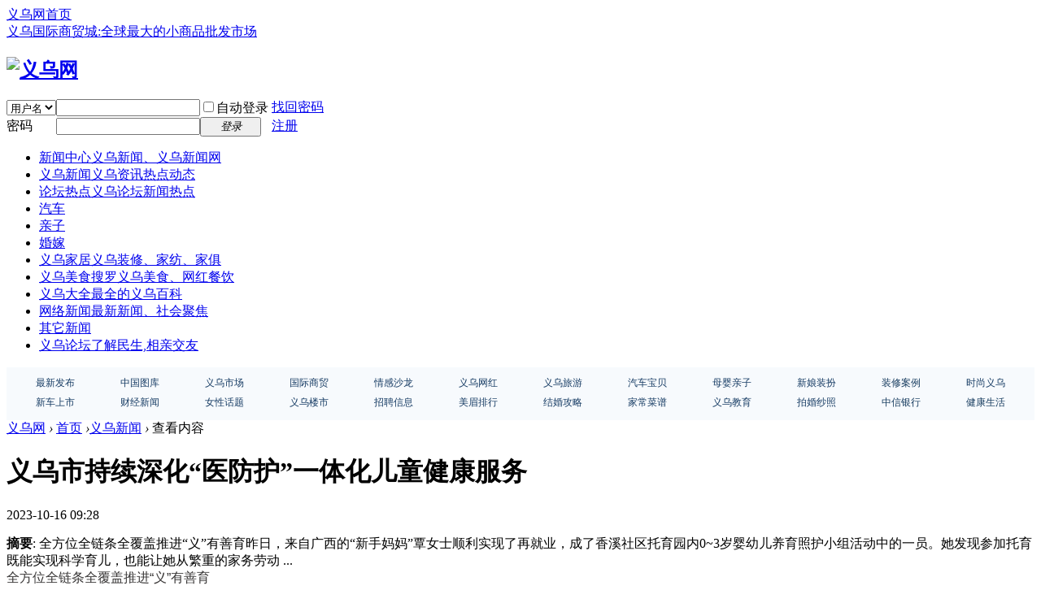

--- FILE ---
content_type: text/html; charset=gbk
request_url: http://www.yiwu.com.cn/article-113575-1.html
body_size: 27669
content:
<!DOCTYPE html PUBLIC "-//W3C//DTD XHTML 1.0 Transitional//EN" "http://www.w3.org/TR/xhtml1/DTD/xhtml1-transitional.dtd">
<html xmlns="http://www.w3.org/1999/xhtml">
<head>
<meta http-equiv="Content-Type" content="text/html; charset=gbk" />
<title>义乌市持续深化“医防护”一体化儿童健康服务-义乌网</title>

<meta name="keywords" content="义乌市持续深化“医防护”一体化儿童健康服务" />
<meta name="description" content="全方位全链条全覆盖推进“义”有善育昨日，来自广西的“新手妈妈”覃女士顺利实现了再就业，成了香溪社区托育园内0~3岁婴幼儿养育照护小组活动中的一员。她发现参加托育既能实现科学育儿，也能让她从繁重的家务劳动 ... " />
<meta name="generator" content="Discuz! X3.4" />
<meta name="author" content="Discuz! Team and Comsenz UI Team" />
<meta name="copyright" content="Discuz!" />
<meta name="MSSmartTagsPreventParsing" content="True" />
<meta http-equiv="MSThemeCompatible" content="Yes" />
<base href="http://www.yiwu.com.cn/" /><link rel="stylesheet" type="text/css" href="data/cache/style_1_common.css?mrr" /><link rel="stylesheet" type="text/css" href="data/cache/style_1_portal_view.css?mrr" /><link rel="stylesheet" id="css_extstyle" type="text/css" href="./template/default/style/t5/style.css" /><script type="text/javascript">var STYLEID = '1', STATICURL = 'static/', IMGDIR = 'static/image/common', VERHASH = 'mrr', charset = 'gbk', discuz_uid = '0', cookiepre = 'RSBi_62a0_', cookiedomain = '.yiwu.com.cn', cookiepath = '/', showusercard = '0', attackevasive = '0', disallowfloat = 'sendpm|newthread|reply|viewratings|viewwarning|viewthreadmod|viewvote|tradeorder|activity|debate|nav|usergroups|task', creditnotice = '', defaultstyle = './template/default/style/t5', REPORTURL = 'aHR0cDovL3d3dy55aXd1LmNvbS5jbi9hcnRpY2xlLTExMzU3NS0xLmh0bWw=', SITEURL = 'http://www.yiwu.com.cn/', JSPATH = 'data/cache/', CSSPATH = 'data/cache/style_', DYNAMICURL = '';</script>
<script src="data/cache/common.js?mrr" type="text/javascript"></script>
<meta name="application-name" content="义乌网" />
<meta name="msapplication-tooltip" content="义乌网" />
<meta name="msapplication-task" content="name=首页;action-uri=http://www.yiwu.com.cn/portal.php;icon-uri=http://www.yiwu.com.cn/static/image/common/portal.ico" /><meta name="msapplication-task" content="name=义乌论坛;action-uri=http://www.yiwu.com.cn/forum.php;icon-uri=http://www.yiwu.com.cn/static/image/common/bbs.ico" />
<script src="data/cache/portal.js?mrr" type="text/javascript"></script>
</head>

<body id="nv_portal" class="pg_view" onkeydown="if(event.keyCode==27) return false;">
<div id="append_parent"></div><div id="ajaxwaitid"></div>
<div id="toptb" class="cl">
<div class="wp">
<div class="z"><a href="/" >义乌网首页</a></div>
<div class="y">
<a id="switchblind" href="javascript:;" onclick="toggleBlind(this)" title="开启辅助访问" class="switchblind"></a>
<a href="/article-67244-1.html" >义乌国际商贸城:全球最大的小商品批发市场</a></div>
</div>
</div>

<div id="hd">
<div class="wp">
<div class="hdc cl"><h2><a href="./" title="义乌网"><img src="static/image/common/logo.png" alt="义乌网" border="0" /></a></h2><script src="data/cache/logging.js?mrr" type="text/javascript"></script>
<form method="post" autocomplete="off" id="lsform" action="member.php?mod=logging&amp;action=login&amp;loginsubmit=yes&amp;infloat=yes&amp;lssubmit=yes" onsubmit="return lsSubmit();">
<div class="fastlg cl">
<span id="return_ls" style="display:none"></span>
<div class="y pns">
<table cellspacing="0" cellpadding="0">
<tr>
<td>
<span class="ftid">
<select name="fastloginfield" id="ls_fastloginfield" width="40" tabindex="900">
<option value="username">用户名</option>
<option value="email">Email</option>
</select>
</span>
<script type="text/javascript">simulateSelect('ls_fastloginfield')</script>
</td>
<td><input type="text" name="username" id="ls_username" autocomplete="off" class="px vm" tabindex="901" /></td>
<td class="fastlg_l"><label for="ls_cookietime"><input type="checkbox" name="cookietime" id="ls_cookietime" class="pc" value="2592000" tabindex="903" />自动登录</label></td>
<td>&nbsp;<a href="javascript:;" onclick="showWindow('login', 'member.php?mod=logging&action=login&viewlostpw=1')">找回密码</a></td>
</tr>
<tr>
<td><label for="ls_password" class="z psw_w">密码</label></td>
<td><input type="password" name="password" id="ls_password" class="px vm" autocomplete="off" tabindex="902" /></td>
<td class="fastlg_l"><button type="submit" class="pn vm" tabindex="904" style="width: 75px;"><em>登录</em></button></td>
<td>&nbsp;<a href="member.php?mod=register" class="xi2 xw1">注册</a></td>
</tr>
</table>
<input type="hidden" name="formhash" value="35d57736" />
<input type="hidden" name="quickforward" value="yes" />
<input type="hidden" name="handlekey" value="ls" />
</div>
</div>
</form>

</div>

<div id="nv">

<ul><li id="mn_N218e" ><a href="/rdjj/" hidefocus="true" title="义乌新闻、义乌新闻网"  >新闻中心<span>义乌新闻、义乌新闻网</span></a></li><li id="mn_N97e2" ><a href="/ywxw/" hidefocus="true" title="义乌资讯热点动态"  >义乌新闻<span>义乌资讯热点动态</span></a></li><li id="mn_N101f" ><a href="/ywbbs/" hidefocus="true" title="义乌论坛新闻热点"  >论坛热点<span>义乌论坛新闻热点</span></a></li><li id="mn_N127c" ><a href="/car/" hidefocus="true"  >汽车</a></li><li id="mn_Nb2fa" ><a href="/baby/" hidefocus="true"  >亲子</a></li><li id="mn_N1253" ><a href="/marry/" hidefocus="true"  >婚嫁</a></li><li id="mn_N75b8" ><a href="/home/" hidefocus="true" title="义乌装修、家纺、家俱"  >义乌家居<span>义乌装修、家纺、家俱</span></a></li><li id="mn_N06d7" ><a href="/food/" hidefocus="true" title="搜罗义乌美食、网红餐饮"  >义乌美食<span>搜罗义乌美食、网红餐饮</span></a></li><li id="mn_N6323" ><a href="/dayiwu/" hidefocus="true" title="最全的义乌百科"  >义乌大全<span>最全的义乌百科</span></a></li><li id="mn_N1a42" ><a href="/wlxw/" hidefocus="true" title="最新新闻、社会聚焦"  >网络新闻<span>最新新闻、社会聚焦</span></a></li><li id="mn_Nacad" ><a href="/qtxw/" hidefocus="true"  >其它新闻</a></li><li id="mn_forum" ><a href="forum.php" hidefocus="true" title="了解民生,相亲交友"  >义乌论坛<span>了解民生,相亲交友</span></a></li></ul>
</div>
<div id="mu" class="cl">
</div><div class="a_mu"><table border="0" width="100%" cellspacing="1" style="border-collapse: collapse" id="table1" bordercolor="#DFDFDF" height="65">
	<tr>
		<td align="center" bgcolor="#F7FAFD">
		<table border="0" width="99%" cellspacing="1" id="table2" height="50">
			<tr>
				<td align="center">
				<font color="#183D65" style="font-size: 9pt">
                 <a href="/news/" style="text-decoration: none">
				<font color="#183D65">最新发布</font></a></font></td>
				<td align="center"><font style="font-size: 9pt">
				<a href="http://tu.yiwu.com.cn" style="text-decoration: none">
				<font color="#183D65">中国图库</font></a></font></td>
				<td align="center"><font style="font-size: 9pt">
				<a href="/ywxspsc" style="text-decoration: none">
				<font color="#183D65">义乌市场</font></a></font></td>
				<td align="center">
				<a href="/gjsmc" style="text-decoration: none">
				<font color="#183D65" style="font-size: 9pt">国际商贸</font></a></td>
				<td align="center">
				<a href="/marry/emotion" style="text-decoration: none">
				<font color="#183D65" style="font-size: 9pt">情感沙龙</font></a></td>
				<td align="center">
				<a href="/dayiwu/ywwh" style="text-decoration: none">
				<font color="#183D65" style="font-size: 9pt">义乌网红</font></a></td>
				<td align="center"><font style="font-size: 9pt">
				<a href="/dayiwu/travel" style="text-decoration: none">
				<font color="#183D65">义乌旅游</font></a></font></td>
				<td align="center">
				<a href="/car/qcbb" style="text-decoration: none">
				<font color="#183D65" style="font-size: 9pt">汽车宝贝</font></a></td>
				<td align="center"><font style="font-size: 9pt">
				<a href="/baby/zmm" style="text-decoration: none">
				<font color="#183D65">母婴亲子</font></a></font></td>
				<td align="center">
				<a href="/marry/hqfw" style="text-decoration: none">
				<font color="#183D65" style="font-size: 9pt">新娘装扮</font></a></td>
				<td align="center">
				<a href="/home/zxal" style="text-decoration: none">
				<font color="#183D6" style="font-size: 9pt">装修案例</font></a></td>
				<td align="center">
				<a href="/ssyw" style="text-decoration: none">
				<font color="#183D65" style="font-size: 9pt">时尚义乌</font></a></td>
			</tr>
			<tr>
                                                                 <td align="center">
				<a href="/car/xcss" style="text-decoration: none">
				<font color="#183D65" style="font-size: 9pt">新车上市</font></a></td>
                                                                <td align="center">
				<a href="/rdjj/finance" style="text-decoration: none">
				<font color="#183D65" style="font-size: 9pt">财经新闻</font></a></td>
				<td align="center">
				<a href="/nvht" style="text-decoration: none">
				<font color="#183D65" style="font-size: 9pt">女性话题</font></a></td>
				<td align="center">
				<a href="/dayiwu/ywxlp" style="text-decoration: none">
				<font color="#183D65" style="font-size: 9pt">义乌楼市</font></a></td>
				<td align="center">
				<a href="/zph" style="text-decoration: none">
				<font color="#183D65" style="font-size: 9pt">招聘信息</font></a></td>
				<td align="center">
				<font color="#183D65" style="font-size: 9pt">
				<a style="text-decoration: none" href="/ywnh/mnphb">
				<font color="#183D65">美眉排行</font></a></font></td>
				<td align="center">
				<a href="/marry/djxn" style="text-decoration: none">
				<font color="#183D65" style="font-size: 9pt">结婚攻略</font></a></td>
				<td align="center">
				<a href="/food/rccp" style="text-decoration: none">
				<font color="#183D65" style="font-size: 9pt">家常菜谱</font></a></td>
				<td align="center">
				<a href="/dayiwu/edu" style="text-decoration: none">
				<font color="#183D65" style="font-size: 9pt">义乌教育</font></a></td>
				<td align="center">
				<font style="font-size: 9pt">
				<a href="/marry/hunsha" style="text-decoration: none">
				<font color="#183D65">拍婚纱照</font></a></font></td>
				<td align="center">
				<font color="#183D65" style="font-size: 9pt">
				<a style="text-decoration: none" href="/zxyh">
				<font color="#183D60">中信银行</font></a></font></td>
				<td align="center">
				<a style="text-decoration: none" href="/yixun">
                 <font color="#183D6" style="font-size: 9pt">健康生活</font></a></font></td>
			</tr>
		</table>
		</td>
	</tr>
</table></div></div>
</div>


<div id="wp" class="wp">
<script src="data/cache/forum_viewthread.js?mrr" type="text/javascript"></script>
<script type="text/javascript">zoomstatus = parseInt(1), imagemaxwidth = '600', aimgcount = new Array();</script>
<div id="pt" class="bm cl">
<div class="z">
<a href="./" class="nvhm" title="首页">义乌网</a> <em>&rsaquo;</em>
<a href="portal.php">首页</a> <em>&rsaquo;</em><a href="http://www.yiwu.com.cn/ywxw/">义乌新闻</a> <em>&rsaquo;</em>
查看内容
</div>
</div>

<style id="diy_style" type="text/css">#portal_block_2442 {  border:0px !important;}</style>
<div class="wp">
<!--[diy=diy1]--><div id="diy1" class="area"></div><!--[/diy]-->
</div>
<div id="ct" class="ct2 wp cl">
<div class="mn">
<div class="bm vw">
<div class="h hm">
<h1 class="ph">义乌市持续深化“医防护”一体化儿童健康服务 </h1>
<p class="xg1">
2023-10-16 09:28</p>
</div>

<!--[diy=diysummarytop]--><div id="diysummarytop" class="area"></div><!--[/diy]-->

<div class="s"><div><strong>摘要</strong>: 全方位全链条全覆盖推进“义”有善育昨日，来自广西的“新手妈妈”覃女士顺利实现了再就业，成了香溪社区托育园内0~3岁婴幼儿养育照护小组活动中的一员。她发现参加托育既能实现科学育儿，也能让她从繁重的家务劳动 ...</div></div>
<!--[diy=diysummarybottom]--><div id="diysummarybottom" class="area"></div><!--[/diy]-->

<div class="d">

<!--[diy=diycontenttop]--><div id="diycontenttop" class="area"></div><!--[/diy]-->

<table cellpadding="0" cellspacing="0" class="vwtb"><tr><td id="article_content"><span style="color: rgb(55, 53, 53); font-family: &quot;Microsoft Yahei&quot;, &quot;Helvetica Neue&quot;, Helvetica, Arial, sans-serif; text-align: center; text-indent: 28px; background-color: rgb(255, 255, 255);">全方位全链条全覆盖推进“义”有善育</span><div><span style="color: rgb(55, 53, 53); font-family: &quot;Microsoft Yahei&quot;, &quot;Helvetica Neue&quot;, Helvetica, Arial, sans-serif; text-align: center; text-indent: 28px; background-color: rgb(255, 255, 255);"><br></span></div><div><p style="margin: 30px 0px; padding: 0px; text-indent: 2em; line-height: 27px; color: rgb(55, 53, 53); font-family: &quot;Microsoft Yahei&quot;, &quot;Helvetica Neue&quot;, Helvetica, Arial, sans-serif; background-color: rgb(255, 255, 255);">昨日，来自广西的“新手妈妈”覃女士顺利实现了再就业，成了香溪社区托育园内0~3岁婴幼儿养育照护小组活动中的一员。她发现参加托育既能实现科学育儿，也能让她从繁重的家务劳动中解放出来。</p><p style="margin: 30px 0px; padding: 0px; text-indent: 2em; line-height: 27px; color: rgb(55, 53, 53); font-family: &quot;Microsoft Yahei&quot;, &quot;Helvetica Neue&quot;, Helvetica, Arial, sans-serif; background-color: rgb(255, 255, 255);">香溪社区托育园是我市第二家由社区开办的普惠托育机构，也是我市今年第20家新增普惠性婴幼儿照护设施。为切实保障儿童身心健康发展，市卫健局积极探索儿童健康服务领域创新改革，构建完善儿童健康服务体系，形成儿童“医防护”一体化健康服务。按照计划，义乌今年新增普惠性婴幼儿照护设施22处，目前已实现20处，增加托位800个，已完成90%，提前完成培训保育员3000名，将新生儿遗传代谢性疾病免费筛查项目从4种提升至29种。</p><p style="margin: 30px 0px; padding: 0px; text-indent: 2em; line-height: 27px; color: rgb(55, 53, 53); font-family: &quot;Microsoft Yahei&quot;, &quot;Helvetica Neue&quot;, Helvetica, Arial, sans-serif; background-color: rgb(255, 255, 255);">多方力量办托育 服务送到家门口</p><p style="margin: 30px 0px; padding: 0px; text-indent: 2em; line-height: 27px; color: rgb(55, 53, 53); font-family: &quot;Microsoft Yahei&quot;, &quot;Helvetica Neue&quot;, Helvetica, Arial, sans-serif; background-color: rgb(255, 255, 255);">“从我创办龙回红五星幼儿园到现在，已有20年。”香溪社区托育园园长吴冬仙说，“近几年来，我深切感受到全社会对婴幼儿早期教育越来越重视。”</p><p style="margin: 30px 0px; padding: 0px; text-indent: 2em; line-height: 27px; color: rgb(55, 53, 53); font-family: &quot;Microsoft Yahei&quot;, &quot;Helvetica Neue&quot;, Helvetica, Arial, sans-serif; background-color: rgb(255, 255, 255);">“这个托育园采取的是一种由社区提供场地，由民营机构运营的社区办托模式。”市卫健局医政科教科副科长王无瑕表示，目前我市普惠托育机构分为企业办、事业单位办、社区办三种，收费标准也远低于民营机构：农村1500元每月，乡镇1800元每月，城区2200园每月。</p><p style="margin: 30px 0px; padding: 0px; text-indent: 2em; line-height: 27px; color: rgb(55, 53, 53); font-family: &quot;Microsoft Yahei&quot;, &quot;Helvetica Neue&quot;, Helvetica, Arial, sans-serif; background-color: rgb(255, 255, 255);">在托育园的基础上嫁接婴幼儿早期发展养育照护小组活动，是在推进托育服务过程中的一个创新。目前，我市以托育机构、智慧健康站、村（社区）卫生室为依托，对婴幼儿家庭提供免费的健康宣教、育儿分享、亲子活动，让更多的市民在家门口就能接受科学养育的知识，也让更多“双职工”爸妈能在就近生活圈内找到合适的托育机构。</p><p style="margin: 30px 0px; padding: 0px; text-indent: 2em; line-height: 27px; color: rgb(55, 53, 53); font-family: &quot;Microsoft Yahei&quot;, &quot;Helvetica Neue&quot;, Helvetica, Arial, sans-serif; background-color: rgb(255, 255, 255);">职业培训增属性 保育人才强队伍</p><p style="margin: 30px 0px; padding: 0px; text-indent: 2em; line-height: 27px; color: rgb(55, 53, 53); font-family: &quot;Microsoft Yahei&quot;, &quot;Helvetica Neue&quot;, Helvetica, Arial, sans-serif; background-color: rgb(255, 255, 255);">田金兰做保育员已有5年，但今年6月，她的保育员培训换证却发生了改变。“今年的培训场地从学校换到了医院，还增加了许多消毒、儿童保健、营养与食品安全的内容。我感觉在日常工作中很实用。”田金兰表示，新的培训内容贴合实际，解答的都是日常遇见的问题。</p><p style="margin: 30px 0px; padding: 0px; text-indent: 2em; line-height: 27px; color: rgb(55, 53, 53); font-family: &quot;Microsoft Yahei&quot;, &quot;Helvetica Neue&quot;, Helvetica, Arial, sans-serif; background-color: rgb(255, 255, 255);">市妇保院儿童群体保健科主任蔡项青表示，以往的保育员培训更注重“护理”，而今年的培训内容更加突出了“医防护”相结合。据了解，今年新上岗培训、复训的内容包括但不限于托幼（育）机构卫生保健工作规范，卫生与消毒理论与实操，儿童意外伤害的应急救护理论与实操，0~3岁婴幼儿养育照护，常见传染病防制，儿童营养与食品安全等等。</p><p style="margin: 30px 0px; padding: 0px; text-indent: 2em; line-height: 27px; color: rgb(55, 53, 53); font-family: &quot;Microsoft Yahei&quot;, &quot;Helvetica Neue&quot;, Helvetica, Arial, sans-serif; background-color: rgb(255, 255, 255);">据统计，我市每年培训保育员4000人左右，今年因为新增保育机构较多，保育员培训超过了5000人。</p><p style="margin: 30px 0px; padding: 0px; text-indent: 2em; line-height: 27px; color: rgb(55, 53, 53); font-family: &quot;Microsoft Yahei&quot;, &quot;Helvetica Neue&quot;, Helvetica, Arial, sans-serif; background-color: rgb(255, 255, 255);">免费体检更全面 母婴健康一条龙</p><p style="margin: 30px 0px; padding: 0px; text-indent: 2em; line-height: 27px; color: rgb(55, 53, 53); font-family: &quot;Microsoft Yahei&quot;, &quot;Helvetica Neue&quot;, Helvetica, Arial, sans-serif; background-color: rgb(255, 255, 255);">前不久，在市妇保院的人文产房，龚先生与妻子迎来了他们的第一个宝宝。作为一对“90后”父母，龚先生与妻子在孕期就十分关注母婴健康并积极参与各项筛查。孩子出生后当天下午，龚先生就收到了“爸妈须知”，得知新生儿免费筛查项目从4项增加至31项，他感到十分安心。</p><p style="margin: 30px 0px; padding: 0px; text-indent: 2em; line-height: 27px; color: rgb(55, 53, 53); font-family: &quot;Microsoft Yahei&quot;, &quot;Helvetica Neue&quot;, Helvetica, Arial, sans-serif; background-color: rgb(255, 255, 255);">“做父母的最希望宝宝能健康成长，现在新生儿检查这么全面，我们少了许多担心，也省得到处问要去检查哪些项目。”龚先生对记者说。今年2月，《新生儿疾病筛查项目实施方案（2023年版）》出台，今年2月8日及以后出生并符合条件的新生儿享受31项疾病筛查全免费政策。</p><p style="margin: 30px 0px; padding: 0px; text-indent: 2em; line-height: 27px; color: rgb(55, 53, 53); font-family: &quot;Microsoft Yahei&quot;, &quot;Helvetica Neue&quot;, Helvetica, Arial, sans-serif; background-color: rgb(255, 255, 255);">在此基础上，我市围绕生育全周期开展“一条龙”式的“善育”健康服务，免费项目已覆盖了婚孕前期、孕产期、分娩期、产后、新生儿、儿童各个阶段。同时，将服务对象向常住人口扩面，其中0~6岁儿童从6.5万扩增到12万，保障非户籍常住儿童“一个不落下”。</p><p style="margin: 30px 0px; padding: 0px; text-indent: 2em; line-height: 27px; color: rgb(55, 53, 53); font-family: &quot;Microsoft Yahei&quot;, &quot;Helvetica Neue&quot;, Helvetica, Arial, sans-serif; background-color: rgb(255, 255, 255);">目前，全市婴幼儿健康管理率及养育风险筛查率已达到93%以上，养育人科学育儿知识普及率和知晓率均达到85%以上。我市3岁以下儿童系统管理率、7岁以下儿童保健管理率逐年提高并维持在98%以上。</p></div></td></tr></table>

<!--[diy=diycontentbottom]--><div id="diycontentbottom" class="area"></div><!--[/diy]-->

<script src="data/cache/home.js?mrr" type="text/javascript"></script>
<div id="click_div"><table cellpadding="0" cellspacing="0" class="atd">
<tr></tr>
</table>
<script type="text/javascript">
function errorhandle_clickhandle(message, values) {
if(values['id']) {
showCreditPrompt();
show_click(values['idtype'], values['id'], values['clickid']);
}
}
</script>

</div>


<!--[diy=diycontentclickbottom]--><div id="diycontentclickbottom" class="area"></div><!--[/diy]-->

</div>

<div class="o cl ptm pbm">
<a href="home.php?mod=spacecp&amp;ac=favorite&amp;type=article&amp;id=113575&amp;handlekey=favoritearticlehk_113575" id="a_favorite" onclick="showWindow(this.id, this.href, 'get', 0);" class="oshr ofav">收藏</a>
<a href="misc.php?mod=invite&amp;action=article&amp;id=113575" id="a_invite" onclick="showWindow('invite', this.href, 'get', 0);" class="oshr oivt">邀请</a>
</div>
<div class="pren pbm cl">
<em>上一篇：<a href="article-113574-1.html">微改造精提升 “雕”出旅游新境界</a></em><em>下一篇：<a href="article-113589-1.html">义乌红糖榨糖季将至  4.21米长的“糖梗王”来了</a></em></div>
</div>

<!--[diy=diycontentrelatetop]--><div id="diycontentrelatetop" class="area"><div id="framepDfMil" class="frame move-span cl frame-1"><div id="framepDfMil_left" class="column frame-1-c"><div id="framepDfMil_left_temp" class="move-span temp"></div><div id="portal_block_2442" class="block move-span"><div id="portal_block_2442_content" class="dxb_bc"><a href="article-128297-1.html" target="_blank"><img src="data/attachment/block/6d/6d348ab61257324e5d41f501c523ef10.jpg" width="134" height="60" alt="冬季穿搭新风尚：以“轻暖哲学”悦享质感生活" /></a>  &nbsp;<a href="article-128291-1.html" target="_blank"><img src="data/attachment/block/20/2040c7b1acd915d76c17c294cea4b471.jpg" width="134" height="60" alt="产业强镇 共富兴乡 文旅焕新 上溪镇多点开花 擘画义西发展新图景" /></a>  &nbsp;<a href="article-128289-1.html" target="_blank"><img src="data/attachment/block/4a/4ae9dc2480dc4a89471b05ca1ac2a36c.jpg" width="134" height="60" alt="恒风“微公交”亮相义乌街头" /></a>  &nbsp;<a href="article-128287-1.html" target="_blank"><img src="data/attachment/block/ed/edca883fb9901876a4dfcba477f93ced.jpg" width="134" height="60" alt="新房入市推高需求 线上订单破圈引流 义乌家政市场迎来“节前热”" /></a>  &nbsp;<a href="article-128257-1.html" target="_blank"><img src="data/attachment/block/86/86eabb942b5788434d5e5f1f408995d9.jpg" width="134" height="60" alt="稠州中学首届家校篮球赛落幕" /></a>  &nbsp;</div></div></div></div></div><!--[/diy]-->
<!--[diy=diycontentrelate]--><div id="diycontentrelate" class="area"></div><!--[/diy]-->


<!--[diy=diycontentcomment]--><div id="diycontentcomment" class="area"></div><!--[/diy]-->


</div>
<div class="sd pph">


<div class="drag">
<!--[diy=diyrighttop]--><div id="diyrighttop" class="area"></div><!--[/diy]-->
</div>

<div class="bm">
<div class="bm_h cl">
<h2>相关分类</h2>
</div>
<div class="bm_c">
<ul class="xl xl2 cl"><li><a href="http://www.yiwu.com.cn/baby/">亲子</a></li>
<li><a href="http://www.yiwu.com.cn/marry/">婚嫁</a></li>
<li><a href="http://www.yiwu.com.cn/food/">美食</a></li>
<li><a href="http://www.yiwu.com.cn/home/">家居</a></li>
<li><a href="http://www.yiwu.com.cn/rencai/">人才</a></li>
<li><a href="http://www.yiwu.com.cn/ywnh/">漂亮女孩</a></li>
<li><a href="http://www.yiwu.com.cn/car/">汽车</a></li>
<li><a href="http://www.yiwu.com.cn/rdjj/">新闻热点</a></li>
<li><a href="http://www.yiwu.com.cn/topyiwu/">义乌排行榜</a></li>
<li><a href="http://www.yiwu.com.cn/dayiwu/">义乌信息大全</a></li>
<li><a href="http://www.yiwu.com.cn/yixun/">健康生活</a></li>
<li><a href="http://www.yiwu.com.cn/zxyh/">中信银行</a></li>
<li><a href="http://www.yiwu.com.cn/ssyw/">时尚义乌</a></li>
<li><a href="http://www.yiwu.com.cn/ywxspsc/">义乌小商品批发市场信息专区</a></li>
<li><a href="http://www.yiwu.com.cn/pacx/">平安产险</a></li>
<li><a href="http://www.yiwu.com.cn/gjsmc/">义乌国际商贸城</a></li>
<li><a href="http://www.yiwu.com.cn/nvht/">女性话题</a></li>
<li><a href="http://www.yiwu.com.cn/qtxw/">其他新闻</a></li>
<li><a href="http://www.yiwu.com.cn/wlxw/">网络新闻</a></li>
<li><a href="http://www.yiwu.com.cn/ywbbs/">义乌论坛新闻热点</a></li>
<li><a href="http://www.yiwu.com.cn/ywxw/">义乌新闻</a></li>
<li><a href="http://www.yiwu.com.cn/zph/">招聘会</a></li>
<li><a href="http://www.yiwu.com.cn/news/">最新发布</a></li>
</ul>
</div>
</div>

<div class="drag">
<!--[diy=diy2]--><div id="diy2" class="area"><div id="frameeD184m" class="frame move-span cl frame-1"><div class="title frame-title"><span class="titletext">热点聚焦</span></div><div id="frameeD184m_left" class="column frame-1-c"><div id="frameeD184m_left_temp" class="move-span temp"></div><div id="portal_block_2440" class="block move-span"><div id="portal_block_2440_content" class="dxb_bc"><ul><li>
<div><a href="article-128280-1.html" target="_blank"><img src="data/attachment/block/2e/2e616489e394d82cbc82980cb775bb06.jpg" width="220" height="100" /></a></div>
<p><a href="article-128280-1.html" target="_blank">买新衣 寻年味 挑年货 篁园服装市场“年货</a></p>
</li><li>
<div><a href="article-128273-1.html" target="_blank"><img src="data/attachment/block/e3/e3d45fa7d3e966b2cfda5140f40fd834.jpg" width="220" height="100" /></a></div>
<p><a href="article-128273-1.html" target="_blank">市政协委员 报到</a></p>
</li></ul></div></div><div id="portal_block_2441" class="block move-span"><div id="portal_block_2441_content" class="dxb_bc"><div class="module cl xl xl1">
<ul><li><a href="article-128276-1.html" title="2025义乌经济再创“满堂彩”" target="_blank">2025义乌经济再创“满堂彩”</a></li><li><a href="article-128275-1.html" title="翻篇归零启新章 奋楫出发争典范" target="_blank">翻篇归零启新章 奋楫出发争典范</a></li><li><a href="article-128274-1.html" title="市政协十四届五次会议举行第一次召集人会议" target="_blank">市政协十四届五次会议举行第一次召集人会议</a></li><li><a href="article-128272-1.html" title="义乌国际邮件互换局去年出口邮件超1100万件" target="_blank">义乌国际邮件互换局去年出口邮件超1100万件</a></li><li><a href="article-128247-1.html" title="自觉当好扛旗手排头兵 奋力在实现 “两高一图景”中走在前挑大梁作示范" target="_blank">自觉当好扛旗手排头兵 奋力在实现 “两高一</a></li><li><a href="article-128246-1.html" title="向新向优向前行  ——2025年政府工作回眸之产业篇" target="_blank">向新向优向前行  ——2025年政府工作回眸之</a></li><li><a href="article-128245-1.html" title="擦亮民生底色 托起稳稳幸福  ——市人大常委会2025年亮点工作系列报道之二" target="_blank">擦亮民生底色 托起稳稳幸福  ——市人大常</a></li><li><a href="article-128244-1.html" title="深耕民生福祉 书写暖心答卷  ——市政协2025年亮点工作系列报道之二" target="_blank">深耕民生福祉 书写暖心答卷  ——市政协202</a></li><li><a href="article-128228-1.html" title="义乌保税物流中心全国排名跃居第二" target="_blank">义乌保税物流中心全国排名跃居第二</a></li><li><a href="article-128227-1.html" title="金华市八届人大六次会议隆重开幕" target="_blank">金华市八届人大六次会议隆重开幕</a></li></ul>
</div></div></div></div></div></div><!--[/diy]-->
</div>


</div>
</div>


<div class="wp mtn">
<!--[diy=diy3]--><div id="diy3" class="area"></div><!--[/diy]-->
</div>
<input type="hidden" id="portalview" value="1">	</div>
<div id="ft" class="wp cl">
<div id="flk" class="y">
<p>
<strong><a href="http://www.yiwu.com.cn" target="_blank">义乌网</a></strong>
<script>
var _hmt = _hmt || [];
(function() {
  var hm = document.createElement("script");
  hm.src = "https://hm.baidu.com/hm.js?8ec1aec544e8f6985a6b4e428bc3c2ba";
  var s = document.getElementsByTagName("script")[0]; 
  s.parentNode.insertBefore(hm, s);
})();
</script></p>
<p class="xs0">
GMT+8, 2026-2-1 08:12<span id="debuginfo">
</span>
</p>
</div>
<div id="frt">

</div></div>
<script src="home.php?mod=misc&ac=sendmail&rand=1769904730" type="text/javascript"></script>

<div id="scrolltop">
<span hidefocus="true"><a title="返回顶部" onclick="window.scrollTo('0','0')" class="scrolltopa" ><b>返回顶部</b></a></span>
</div>
<script type="text/javascript">_attachEvent(window, 'scroll', function () { showTopLink(); });checkBlind();</script>
</body>
</html>
